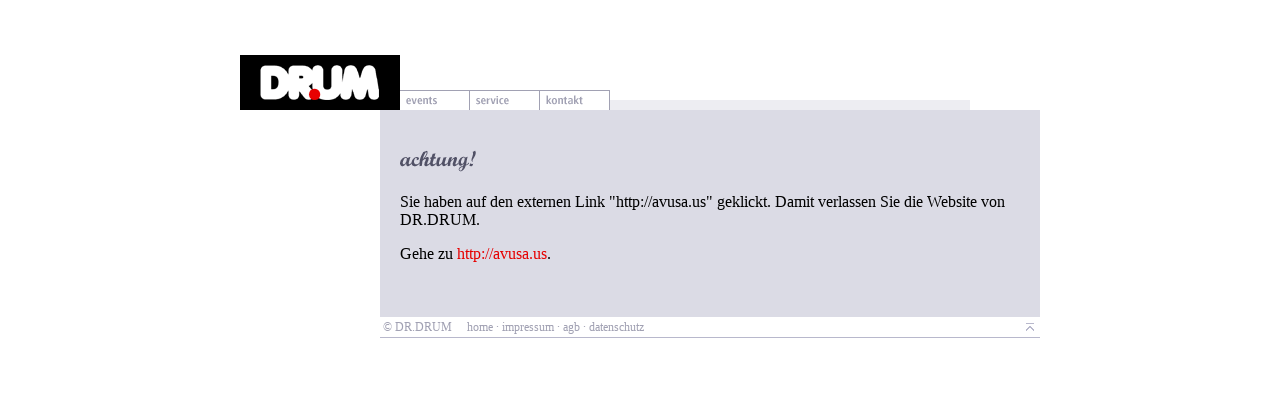

--- FILE ---
content_type: text/html
request_url: http://drdrum.biz/quit.php?url=http://avusa.us
body_size: 1496
content:
<!DOCTYPE HTML PUBLIC "-//W3C//DTD HTML 4.0 Transitional//EN">
<html>
<head>
	<meta http-equiv="content-type" content="text/html;charset=iso-8859-1">
	<meta http-equiv="refresh" content="5; url=http://avusa.us">
	<title>DR.DRUM</title>
	<link rel="StyleSheet" href="/_lib/styles.css" type="text/css">
	<link rel="StyleSheet" href="/_lib/styles.vabe.css" type="text/css">
	<script language="JavaScript" type="text/javascript" src="/_lib/client.js"></script>
	<script language="JavaScript" type="text/javascript" src="/_lib/image.js"></script>
	<script language="JavaScript" type="text/javascript">
	<!--
	var bIsLoaded = false;
	
	function printPage() {
		window.print();
	}
	
	function validateEmailAddress(email) {
		re = /^([-!#$%&'*+.\/0-9=?A-Z^_`a-z{|}~])+@([-!#$%&'*+\/0-9=?A-Z^_`a-z{|}~]+\.)+[a-zA-Z]{2,6}$/;
		return email.match(re) == null ? false : true;
	}
	
	//-->
	</script>
</head>
<body bgcolor="#FFFFFF" onload="bIsLoaded=true;" scroll="auto">
<body bgcolor="#FFFFFF">

<div id="container" align="center">
	<table border="0" cellspacing="0" cellpadding="0" width="800">
		<tr valign="top">
			<td colspan="2">
				<table border="0" cellspacing="0" cellpadding="0">
					<tr valign="bottom">
						<td><a href="/"><img src="/logo.gif" width="160" height="55" alt="DR.DRUM" title="DR.DRUM" border="0"></a></td>
						<script language="JavaScript" type="text/javascript">
						<!--
						oMenu = new Object();
						oMenu.events = new Object();
						oMenu.events.LL = preloadImage('/b.events.gif');
						oMenu.events.HL = preloadImage('/b.events-on.gif');
						oMenu.service = new Object();
						oMenu.service.LL = preloadImage('/b.service.gif');
						oMenu.service.HL = preloadImage('/b.service-on.gif');
						oMenu.contact = new Object();
						oMenu.contact.LL = preloadImage('/b.contact.gif');
						oMenu.contact.HL = preloadImage('/b.contact-on.gif');
						//-->
						</script>
						<td><a href="/events/"
							onmouseover="imgRO(mtevents, oMenu.events.HL);"
							onmouseout="imgRO(mtevents, oMenu.events.LL);"><img name="mtevents" src="/b.events.gif" width="70" height="20" alt="events" title="events" border="0"></a></td>
						<td><a href="/service/"
							onmouseover="imgRO(mtservice, oMenu.service.HL);"
							onmouseout="imgRO(mtservice, oMenu.service.LL);"><img name="mtservice" src="/b.service.gif" width="70" height="20" alt="service" title="service" border="0"></a></td>
						<td><a href="/contact/"
							onmouseover="imgRO(mtcontact, oMenu.contact.HL);"
							onmouseout="imgRO(mtcontact, oMenu.contact.LL);"><img name="mtcontact" src="/b.contact.gif" width="70" height="20" alt="contact" title="contact" border="0"></a></td>
						<td><img src="/header.back.gif" width="360" height="20" border="0"></td>
					</tr>
				</table>
			</td>
		</tr>
		<tr valign="top">
			<td width="130" class="menu">
			</td>
			<td width="400" class="content">
				<h1><img src="head.quit.gif" width="400" height="22" title="achtung" border="0"></h1>
				<p>Sie haben auf den externen Link "http://avusa.us" geklickt. Damit verlassen Sie die
					Website von DR.DRUM.</p>
				<p>Gehe zu <a href="http://avusa.us">http://avusa.us</a>.</p>
				<p>&nbsp;</p>
			</td>
		</tr>
		<script language="JavaScript" type="text/javascript">
		<!--
		oTop = new Object();
		oTop.LL = preloadImage('/b.to_top.gif');
		oTop.HL = preloadImage('/b.to_top-on.gif');
		//-->
		</script>
		<tr valign="top">
			<td>&nbsp;</td>
			<td width="430" class="footer">
				<table border="0" cellspacing="0" cellpadding="0" width="100%">
					<tr>
						<td>
							<span class="footer">
								&nbsp;&copy; DR.DRUM								&nbsp;&nbsp;&nbsp;
								<a class="footer" href="/">home</a>
<!--
								&#183;
								<a class="footer" href="/sitemap.php">sitemap</a>
-->
								&#183;
								<a class="footer" href="/imprint.php">impressum</a>
								&#183;
								<a class="footer" href="/shop/agb.php">agb</a>
								&#183;
								<a class="footer" href="/disclaimer.php">datenschutz</a>
							</span>
						</td>
						<td align="right"><a href="#"
							onmouseover="imgRO(btop, oTop.HL);"
							onmouseout="imgRO(btop, oTop.LL);"><img name="btop" src="/b.to_top.gif" width="20" height="20" title="nach oben" border="0"></a></td>
					</tr>
				</table>
			</td>
		</tr>
		<tr valign="top">
			<td colspan="2">&nbsp;</td>
		</tr>
	</table>
</div>

</body>
</html>


--- FILE ---
content_type: text/javascript
request_url: http://drdrum.biz/_lib/image.js
body_size: 530
content:
function imgRO(oImg, oImgNew) {
	if(!bIsLoaded) return;
	if(oImg.src.indexOf('-a') > -1) return;
	oImg.src = oImgNew.src;
}
function preloadImage(sUrl) {
	aOut = new Image();
	aOut.src = sUrl;
	return aOut;
}
function x_preloadImages(sPattern, iCountMin, iCountMax, iNumFmtLen, sNumFmtChar) {
	aOut = new Array();
	for(i = iCountMin; i <= iCountMax; i ++) {
		id = formatNumber(i, iNumFmtLen, sNumFmtChar);
		aOut[i] = new Image();
		aOut[i].src = sPattern.replace(/\$0/, id); //'/img/features/' + id + '.jpg';
	}
	return aOut;
}
